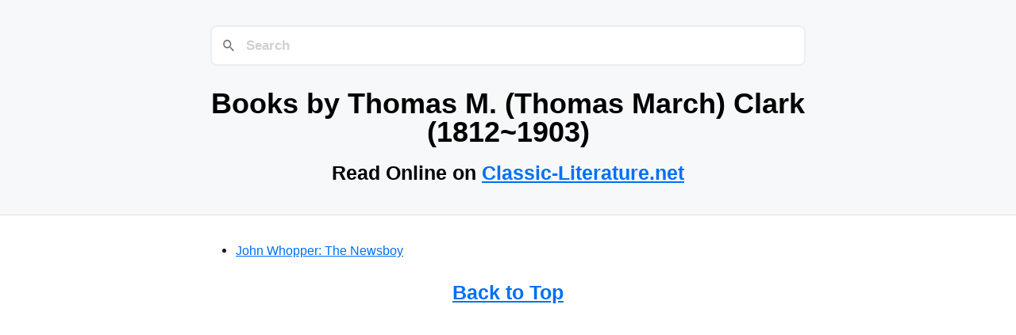

--- FILE ---
content_type: text/html; charset=utf-8
request_url: https://classic-literature.net/thomas-m-thomas-march-clark-1812-1903/
body_size: 504
content:
<!DOCTYPE html>
<html lang="en" prefix="og: https://ogp.me/ns#">
<head>
<meta charset="UTF-8">
<meta name="viewport" content="width=device-width, initial-scale=1">
<title>Books by Thomas M. (Thomas March) Clark (1812~1903) - Read Online on Classic-Literature.net</title>
<link rel="canonical" href="https://classic-literature.net/thomas-m-thomas-march-clark-1812-1903/">
<link rel="stylesheet" href="../style.css">
<link rel="stylesheet" href="../pagefind/pagefind-ui.css">
<script src="../pagefind/pagefind-ui.js"></script>
<meta property="og:type" content="article">
<meta property="og:url" content="https://classic-literature.net/thomas-m-thomas-march-clark-1812-1903/">
<meta property="og:title" content="Books by Thomas M. (Thomas March) Clark (1812~1903) - Read Online on Classic-Literature.net">
<meta property="og:image" content="https://classic-literature.net/thomas-m-thomas-march-clark-1812-1903/screenshot.png">
<meta property="og:image:width" content="1200">
<meta property="og:image:height" content="628">
<meta name="twitter:card" content="summary_large_image">
</head>
<body>
<header>
<search>
<div id="search"></div>
<script>
  window.addEventListener('DOMContentLoaded', (event) => {
    new PagefindUI({element: "#search", showSubResults: true, showImages: false});
  });
</script>
</search>
<h1>Books by Thomas M. (Thomas March) Clark (1812~1903)</a></h1>
<h3>Read Online on <a href="../">Classic-Literature.net</h3>
</header>
<main>
<ul>
<li><a href="john-whopper-the-newsboy/">John Whopper: The Newsboy</a></li>
</ul>
</main>
<footer>
<h3><a href="#top">Back to Top</a></h3>
</footer>
<script>
  document.addEventListener('DOMContentLoaded', () => {
    const key = 'scroll_y_289ad22ed4152b33';
    const lastScroll = localStorage.getItem(key);
    if (lastScroll) window.scrollTo(0, lastScroll);
    const saveScroll = () => {
      localStorage.setItem(key, window.scrollY);
    };
    window.addEventListener('beforeunload', saveScroll);
  });
</script>
</body>
</html>

--- FILE ---
content_type: text/css
request_url: https://classic-literature.net/style.css
body_size: 1020
content:
:root{--font-sans:-apple-system,BlinkMacSystemFont,'Segoe UI',Roboto,Oxygen,Ubuntu,Cantarell,'Open Sans','Helvetica Neue',sans-serif,"Apple Color Emoji","Segoe UI Emoji","Segoe UI Symbol";--font-mono:Consolas,monaco,'Ubuntu Mono','Liberation Mono','Courier New',Courier,monospace;--tx-1:#000000;--tx-2:#1A1A1A;--bg-1:#FFFFFF;--bg-2:#F6F8FA;--bg-3:#E5E7EB;--lk-1:#0070F3;--lk-2:#0366D6;--lk-tx:#FFFFFF}*{margin:0;padding:0}address,area,article,aside,audio,blockquote,datalist,details,dl,fieldset,figure,form,iframe,img,input,meter,nav,ol,optgroup,option,output,p,pre,progress,ruby,section,table,textarea,ul,video{margin-bottom:1rem}button,html,input,select{font-family:var(--font-sans)}body{margin:0 auto;max-width:750px;padding:2rem;border-radius:6px;overflow-x:hidden;background:var(--bg-1);color:var(--tx-2);font-size:1.03rem;line-height:1.5}h1,h2,h3,h4,h5,h6{line-height:1;color:var(--tx-1);padding-top:.875rem}h1,h2,h3{color:var(--tx-1);padding-bottom:2px;margin-bottom:8px}h4,h5,h6{margin-bottom:.3rem}h1{font-size:2.25rem}h2{font-size:1.85rem}h3{font-size:1.55rem}h4{font-size:1.25rem}h5{font-size:1rem}h6{font-size:.875rem}a{color:var(--lk-1)}a:hover{color:var(--lk-2)}abbr:hover{cursor:help}blockquote{padding:1.5rem;background:var(--bg-2);border-left:5px solid var(--bg-3)}abbr{cursor:help}blockquote :last-child{padding-bottom:0;margin-bottom:0}header{background:var(--bg-2);border-bottom:1px solid var(--bg-3);padding:2rem 1.5rem;margin:-2rem calc(0px - (50vw - 50%)) 2rem;padding-left:calc(50vw - 50%);padding-right:calc(50vw - 50%)}header h1,header h2,header h3{padding-bottom:0;text-align:center}header>:first-child{margin-top:0;padding-top:0}header>:last-child{margin-bottom:0}footer h1,footer h2,footer h3{text-align:center}a button,button,input[type=button],input[type=reset],input[type=submit]{font-size:1rem;display:inline-block;padding:6px 12px;text-align:center;text-decoration:none;white-space:nowrap;background:var(--lk-1);color:var(--lk-tx);border:0;border-radius:4px;box-sizing:border-box;cursor:pointer;color:var(--lk-tx)}a button[disabled],button[disabled],input[type=button][disabled],input[type=reset][disabled],input[type=submit][disabled]{cursor:default;opacity:.5;cursor:not-allowed}.button:focus,.button:hover,button:focus,button:hover,input[type=button]:focus,input[type=button]:hover,input[type=reset]:focus,input[type=reset]:hover,input[type=submit]:focus,input[type=submit]:hover{background:var(--lk-2)}code,kbd,pre,samp{font-family:var(--font-mono)}code,kbd,pre,samp{background:var(--bg-2);border:1px solid var(--bg-3);border-radius:4px;padding:3px 6px;font-size:.9rem}kbd{border-bottom:3px solid var(--bg-3)}pre{padding:1rem 1.4rem;max-width:100%;overflow:auto}pre code{background:inherit;font-size:inherit;color:inherit;border:0;padding:0;margin:0}code pre{display:inline;background:inherit;font-size:inherit;color:inherit;border:0;padding:0;margin:0}details{padding:.6rem 1rem;background:var(--bg-2);border:1px solid var(--bg-3);border-radius:4px}summary{cursor:pointer;font-weight:700}details[open]{padding-bottom:.75rem}details[open] summary{margin-bottom:6px}details[open]>:last-child{margin-bottom:0}dt{font-weight:700}dd::before{content:'→ '}hr{border:0;border-bottom:1px solid var(--bg-3);margin:1rem auto}fieldset{margin-top:1rem;padding:2rem;border:1px solid var(--bg-3);border-radius:4px}legend{padding:auto .5rem}table{border-collapse:collapse;width:100%}td,th{border:1px solid var(--bg-3);text-align:left;padding:.5rem;text-indent:0!important}th{background:var(--bg-2)}tr:nth-child(even){background:var(--bg-2)}table caption{font-weight:700;margin-bottom:.5rem}textarea{max-width:100%}ol,ul{padding-left:2rem}li{margin-top:.4rem}ol ol,ol ul,ul ol,ul ul{margin-bottom:0}input,select,textarea{padding:6px 12px;margin-bottom:.5rem;background:var(--bg-2);color:var(--tx-2);border:1px solid var(--bg-3);border-radius:4px;box-shadow:none;box-sizing:border-box}img{max-width:100%;height:auto}
